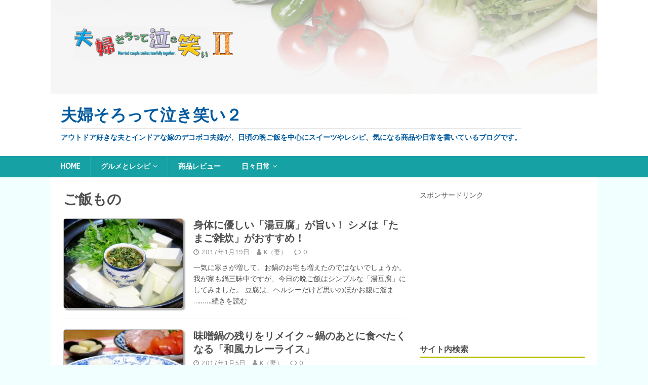

--- FILE ---
content_type: text/html; charset=UTF-8
request_url: https://sweetwing.net/tag/%E3%81%94%E9%A3%AF%E3%82%82%E3%81%AE/
body_size: 14937
content:
<!DOCTYPE html>
<html class="no-js" lang="ja">
<head>
<meta charset="UTF-8">
<meta name="viewport" content="width=device-width, initial-scale=1.0">
<link rel="profile" href="http://gmpg.org/xfn/11" />
<title>ご飯もの | 夫婦そろって泣き笑い２</title>

<!-- All in One SEO Pack 3.3.5 によって Michael Torbert の Semper Fi Web Design[201,232] -->
<link rel="next" href="https://sweetwing.net/tag/%E3%81%94%E9%A3%AF%E3%82%82%E3%81%AE/page/2/" />

<script type="application/ld+json" class="aioseop-schema">{"@context":"https://schema.org","@graph":[{"@type":"Organization","@id":"https://sweetwing.net/#organization","url":"https://sweetwing.net/","name":"\u592b\u5a66\u305d\u308d\u3063\u3066\u6ce3\u304d\u7b11\u3044\uff12","sameAs":[]},{"@type":"WebSite","@id":"https://sweetwing.net/#website","url":"https://sweetwing.net/","name":"\u592b\u5a66\u305d\u308d\u3063\u3066\u6ce3\u304d\u7b11\u3044\uff12","publisher":{"@id":"https://sweetwing.net/#organization"},"potentialAction":{"@type":"SearchAction","target":"https://sweetwing.net/?s={search_term_string}","query-input":"required name=search_term_string"}},{"@type":"CollectionPage","@id":"https://sweetwing.net/tag/%e3%81%94%e9%a3%af%e3%82%82%e3%81%ae/#collectionpage","url":"https://sweetwing.net/tag/%e3%81%94%e9%a3%af%e3%82%82%e3%81%ae/","inLanguage":"ja","name":"\u3054\u98ef\u3082\u306e","isPartOf":{"@id":"https://sweetwing.net/#website"}}]}</script>
<link rel="canonical" href="https://sweetwing.net/tag/%e3%81%94%e9%a3%af%e3%82%82%e3%81%ae/" />
<!-- All in One SEO Pack -->
<link rel='dns-prefetch' href='//s0.wp.com' />
<link rel='dns-prefetch' href='//fonts.googleapis.com' />
<link rel='dns-prefetch' href='//s.w.org' />
<link rel="alternate" type="application/rss+xml" title="夫婦そろって泣き笑い２ &raquo; フィード" href="https://sweetwing.net/feed/" />
<link rel="alternate" type="application/rss+xml" title="夫婦そろって泣き笑い２ &raquo; コメントフィード" href="https://sweetwing.net/comments/feed/" />
<link rel="alternate" type="application/rss+xml" title="夫婦そろって泣き笑い２ &raquo; ご飯もの タグのフィード" href="https://sweetwing.net/tag/%e3%81%94%e9%a3%af%e3%82%82%e3%81%ae/feed/" />
<!-- This site uses the Google Analytics by ExactMetrics plugin v6.0.2 - Using Analytics tracking - https://www.exactmetrics.com/ -->
<script type="text/javascript" data-cfasync="false">
	var em_version         = '6.0.2';
	var em_track_user      = true;
	var em_no_track_reason = '';
	
	var disableStr = 'ga-disable-UA-62997807-4';

	/* Function to detect opted out users */
	function __gaTrackerIsOptedOut() {
		return document.cookie.indexOf(disableStr + '=true') > -1;
	}

	/* Disable tracking if the opt-out cookie exists. */
	if ( __gaTrackerIsOptedOut() ) {
		window[disableStr] = true;
	}

	/* Opt-out function */
	function __gaTrackerOptout() {
	  document.cookie = disableStr + '=true; expires=Thu, 31 Dec 2099 23:59:59 UTC; path=/';
	  window[disableStr] = true;
	}

	if ( 'undefined' === typeof gaOptout ) {
		function gaOptout() {
			__gaTrackerOptout();
		}
	}
	
	if ( em_track_user ) {
		(function(i,s,o,g,r,a,m){i['GoogleAnalyticsObject']=r;i[r]=i[r]||function(){
			(i[r].q=i[r].q||[]).push(arguments)},i[r].l=1*new Date();a=s.createElement(o),
			m=s.getElementsByTagName(o)[0];a.async=1;a.src=g;m.parentNode.insertBefore(a,m)
		})(window,document,'script','//www.google-analytics.com/analytics.js','__gaTracker');

window.ga = __gaTracker;		__gaTracker('create', 'UA-62997807-4', 'auto');
		__gaTracker('set', 'forceSSL', true);
		__gaTracker('send','pageview');
		__gaTracker( function() { window.ga = __gaTracker; } );
	} else {
		console.log( "" );
		(function() {
			/* https://developers.google.com/analytics/devguides/collection/analyticsjs/ */
			var noopfn = function() {
				return null;
			};
			var noopnullfn = function() {
				return null;
			};
			var Tracker = function() {
				return null;
			};
			var p = Tracker.prototype;
			p.get = noopfn;
			p.set = noopfn;
			p.send = noopfn;
			var __gaTracker = function() {
				var len = arguments.length;
				if ( len === 0 ) {
					return;
				}
				var f = arguments[len-1];
				if ( typeof f !== 'object' || f === null || typeof f.hitCallback !== 'function' ) {
					console.log( 'Not running function __gaTracker(' + arguments[0] + " ....) because you are not being tracked. " + em_no_track_reason );
					return;
				}
				try {
					f.hitCallback();
				} catch (ex) {

				}
			};
			__gaTracker.create = function() {
				return new Tracker();
			};
			__gaTracker.getByName = noopnullfn;
			__gaTracker.getAll = function() {
				return [];
			};
			__gaTracker.remove = noopfn;
			window['__gaTracker'] = __gaTracker;
			window.ga = __gaTracker;		})();
		}
</script>
<!-- / Google Analytics by ExactMetrics -->
		<script type="text/javascript">
			window._wpemojiSettings = {"baseUrl":"https:\/\/s.w.org\/images\/core\/emoji\/11\/72x72\/","ext":".png","svgUrl":"https:\/\/s.w.org\/images\/core\/emoji\/11\/svg\/","svgExt":".svg","source":{"concatemoji":"https:\/\/sweetwing.net\/wp-includes\/js\/wp-emoji-release.min.js?ver=4.9.26"}};
			!function(e,a,t){var n,r,o,i=a.createElement("canvas"),p=i.getContext&&i.getContext("2d");function s(e,t){var a=String.fromCharCode;p.clearRect(0,0,i.width,i.height),p.fillText(a.apply(this,e),0,0);e=i.toDataURL();return p.clearRect(0,0,i.width,i.height),p.fillText(a.apply(this,t),0,0),e===i.toDataURL()}function c(e){var t=a.createElement("script");t.src=e,t.defer=t.type="text/javascript",a.getElementsByTagName("head")[0].appendChild(t)}for(o=Array("flag","emoji"),t.supports={everything:!0,everythingExceptFlag:!0},r=0;r<o.length;r++)t.supports[o[r]]=function(e){if(!p||!p.fillText)return!1;switch(p.textBaseline="top",p.font="600 32px Arial",e){case"flag":return s([55356,56826,55356,56819],[55356,56826,8203,55356,56819])?!1:!s([55356,57332,56128,56423,56128,56418,56128,56421,56128,56430,56128,56423,56128,56447],[55356,57332,8203,56128,56423,8203,56128,56418,8203,56128,56421,8203,56128,56430,8203,56128,56423,8203,56128,56447]);case"emoji":return!s([55358,56760,9792,65039],[55358,56760,8203,9792,65039])}return!1}(o[r]),t.supports.everything=t.supports.everything&&t.supports[o[r]],"flag"!==o[r]&&(t.supports.everythingExceptFlag=t.supports.everythingExceptFlag&&t.supports[o[r]]);t.supports.everythingExceptFlag=t.supports.everythingExceptFlag&&!t.supports.flag,t.DOMReady=!1,t.readyCallback=function(){t.DOMReady=!0},t.supports.everything||(n=function(){t.readyCallback()},a.addEventListener?(a.addEventListener("DOMContentLoaded",n,!1),e.addEventListener("load",n,!1)):(e.attachEvent("onload",n),a.attachEvent("onreadystatechange",function(){"complete"===a.readyState&&t.readyCallback()})),(n=t.source||{}).concatemoji?c(n.concatemoji):n.wpemoji&&n.twemoji&&(c(n.twemoji),c(n.wpemoji)))}(window,document,window._wpemojiSettings);
		</script>
		<style type="text/css">
img.wp-smiley,
img.emoji {
	display: inline !important;
	border: none !important;
	box-shadow: none !important;
	height: 1em !important;
	width: 1em !important;
	margin: 0 .07em !important;
	vertical-align: -0.1em !important;
	background: none !important;
	padding: 0 !important;
}
</style>
<link rel='stylesheet' id='pz-linkcard-css'  href='//sweetwing.net/wp-content/uploads/pz-linkcard/style.css?ver=4.9.26' type='text/css' media='all' />
<link rel='stylesheet' id='toc-screen-css'  href='https://sweetwing.net/wp-content/plugins/table-of-contents-plus/screen.min.css?ver=1509' type='text/css' media='all' />
<link rel='stylesheet' id='mh-magazine-lite-css'  href='https://sweetwing.net/wp-content/themes/mh-magazine-lite/style.css?ver=2.6.2' type='text/css' media='all' />
<link rel='stylesheet' id='mh-foodmagazine-css'  href='https://sweetwing.net/wp-content/themes/mh-foodmagazine/style.css?ver=1.1.2' type='text/css' media='all' />
<link rel='stylesheet' id='mh-font-awesome-css'  href='https://sweetwing.net/wp-content/themes/mh-magazine-lite/includes/font-awesome.min.css' type='text/css' media='all' />
<link rel='stylesheet' id='mh-foodmagazine-fonts-css'  href='https://fonts.googleapis.com/css?family=ABeeZee:400,400italic%7cSarala:400,700' type='text/css' media='all' />
<link rel='stylesheet' id='jetpack_css-css'  href='https://sweetwing.net/wp-content/plugins/jetpack/css/jetpack.css?ver=6.7.4' type='text/css' media='all' />
<script type='text/javascript'>
/* <![CDATA[ */
var exactmetrics_frontend = {"js_events_tracking":"true","download_extensions":"zip,mp3,mpeg,pdf,docx,pptx,xlsx,rar","inbound_paths":"[{\"path\":\"\\\/go\\\/\",\"label\":\"affiliate\"},{\"path\":\"\\\/recommend\\\/\",\"label\":\"affiliate\"}]","home_url":"https:\/\/sweetwing.net","hash_tracking":"false"};
/* ]]> */
</script>
<script type='text/javascript' src='https://sweetwing.net/wp-content/plugins/google-analytics-dashboard-for-wp/assets/js/frontend.min.js?ver=6.0.2'></script>
<script type='text/javascript' src='https://sweetwing.net/wp-includes/js/jquery/jquery.js?ver=1.12.4'></script>
<script type='text/javascript' src='https://sweetwing.net/wp-includes/js/jquery/jquery-migrate.min.js?ver=1.4.1'></script>
<script type='text/javascript' src='https://sweetwing.net/wp-content/themes/mh-magazine-lite/js/scripts.js?ver=2.6.2'></script>
<link rel='https://api.w.org/' href='https://sweetwing.net/wp-json/' />
<link rel="EditURI" type="application/rsd+xml" title="RSD" href="https://sweetwing.net/xmlrpc.php?rsd" />
<link rel="wlwmanifest" type="application/wlwmanifest+xml" href="https://sweetwing.net/wp-includes/wlwmanifest.xml" /> 
<meta name="generator" content="WordPress 4.9.26" />
<style type="text/css">div#toc_container {background: #FFFFCC;border: 1px solid #aaaaaa;}</style><script type="text/javascript">
	window._wp_rp_static_base_url = 'https://wprp.zemanta.com/static/';
	window._wp_rp_wp_ajax_url = "https://sweetwing.net/wp-admin/admin-ajax.php";
	window._wp_rp_plugin_version = '3.6.4';
	window._wp_rp_post_id = '75';
	window._wp_rp_num_rel_posts = '6';
	window._wp_rp_thumbnails = true;
	window._wp_rp_post_title = '%E8%BA%AB%E4%BD%93%E3%81%AB%E5%84%AA%E3%81%97%E3%81%84%E3%80%8C%E6%B9%AF%E8%B1%86%E8%85%90%E3%80%8D%E3%81%8C%E6%97%A8%E3%81%84%EF%BC%81+%E3%82%B7%E3%83%A1%E3%81%AF%E3%80%8C%E3%81%9F%E3%81%BE%E3%81%94%E9%9B%91%E7%82%8A%E3%80%8D%E3%81%8C%E3%81%8A%E3%81%99%E3%81%99%E3%82%81%EF%BC%81';
	window._wp_rp_post_tags = ['%E3%81%94%E9%A3%AF%E3%82%82%E3%81%AE', '%E5%9C%9F%E9%8D%8B', '%E3%83%AA%E3%83%A1%E3%82%A4%E3%82%AF', '%E9%8D%8B%E7%89%A9', '%E3%82%A2%E3%83%AC%E3%83%B3%E3%82%B8', '%E6%99%A9%E3%81%94%E9%A3%AF', '%E3%83%AC%E3%82%B7%E3%83%94', '%E3%83%98%E3%83%AB%E3%82%B7%E3%83%BC', '%E8%B1%86%E8%85%90', '%E6%99%A9%E3%81%94%E9%A3%AF', '%E3%82%B0%E3%83%AB%E3%83%A1%E3%81%A8%E3%83%AC%E3%82%B7%E3%83%94', 'height', 'a', 'aa', 'lili', '3'];
	window._wp_rp_promoted_content = true;
</script>
<link rel="stylesheet" href="https://sweetwing.net/wp-content/plugins/wordpress-23-related-posts-plugin/static/themes/vertical-m.css?version=3.6.4" />

<link rel='dns-prefetch' href='//v0.wordpress.com'/>
<style type='text/css'>img#wpstats{display:none}</style><!--[if lt IE 9]>
<script src="https://sweetwing.net/wp-content/themes/mh-magazine-lite/js/css3-mediaqueries.js"></script>
<![endif]-->

<!-- BEGIN: WP Social Bookmarking Light HEAD -->


<script>
    (function (d, s, id) {
        var js, fjs = d.getElementsByTagName(s)[0];
        if (d.getElementById(id)) return;
        js = d.createElement(s);
        js.id = id;
        js.src = "//connect.facebook.net/ja_JP/sdk.js#xfbml=1&version=v2.7";
        fjs.parentNode.insertBefore(js, fjs);
    }(document, 'script', 'facebook-jssdk'));
</script>

<style type="text/css">
    .wp_social_bookmarking_light{
    border: 0 !important;
    padding: 10px 0 20px 0 !important;
    margin: 0 !important;
}
.wp_social_bookmarking_light div{
    float: left !important;
    border: 0 !important;
    padding: 0 !important;
    margin: 0 5px 0px 0 !important;
    min-height: 30px !important;
    line-height: 18px !important;
    text-indent: 0 !important;
}
.wp_social_bookmarking_light img{
    border: 0 !important;
    padding: 0;
    margin: 0;
    vertical-align: top !important;
}
.wp_social_bookmarking_light_clear{
    clear: both !important;
}
#fb-root{
    display: none;
}
.wsbl_twitter{
    width: 100px;
}
.wsbl_facebook_like iframe{
    max-width: none !important;
}
.wsbl_pinterest a{
    border: 0px !important;
}
</style>
<!-- END: WP Social Bookmarking Light HEAD -->
<style type="text/css">.broken_link, a.broken_link {
	text-decoration: line-through;
}</style><link rel="icon" href="https://sweetwing.net/wp-content/uploads/2017/02/favicon.jpg" sizes="32x32" />
<link rel="icon" href="https://sweetwing.net/wp-content/uploads/2017/02/favicon.jpg" sizes="192x192" />
<link rel="apple-touch-icon-precomposed" href="https://sweetwing.net/wp-content/uploads/2017/02/favicon.jpg" />
<meta name="msapplication-TileImage" content="https://sweetwing.net/wp-content/uploads/2017/02/favicon.jpg" />
</head>
<body id="mh-mobile" class="archive tag tag-241 mh-right-sb" itemscope="itemscope" itemtype="http://schema.org/WebPage">
<div class="mh-header-mobile-nav clearfix"></div>
<header class="mh-header" itemscope="itemscope" itemtype="http://schema.org/WPHeader">
	<div class="mh-container mh-container-inner mh-row clearfix">
		<div class="mh-custom-header clearfix">
<a class="mh-header-image-link" href="https://sweetwing.net/" title="夫婦そろって泣き笑い２" rel="home">
<img class="mh-header-image" src="https://sweetwing.net/wp-content/uploads/2017/03/blogtitle_logo-2.jpg" height="220" width="1280" alt="夫婦そろって泣き笑い２" />
</a>
<div class="mh-site-identity">
<div class="mh-site-logo" role="banner" itemscope="itemscope" itemtype="http://schema.org/Brand">
<style type="text/css" id="mh-header-css">.mh-header-title, .mh-header-tagline { color: #015a9e; }</style>
<div class="mh-header-text">
<a class="mh-header-text-link" href="https://sweetwing.net/" title="夫婦そろって泣き笑い２" rel="home">
<h2 class="mh-header-title">夫婦そろって泣き笑い２</h2>
<h3 class="mh-header-tagline">アウトドア好きな夫とインドアな嫁のデコボコ夫婦が、日頃の晩ご飯を中心にスイーツやレシピ、気になる商品や日常を書いているブログです。</h3>
</a>
</div>
</div>
</div>
</div>
	</div>
	<div class="mh-main-nav-wrap">
		<nav class="mh-navigation mh-main-nav mh-container mh-container-inner clearfix" itemscope="itemscope" itemtype="http://schema.org/SiteNavigationElement">
			<div class="menu-home-container"><ul id="menu-home" class="menu"><li id="menu-item-2648" class="menu-item menu-item-type-custom menu-item-object-custom menu-item-home menu-item-2648"><a href="https://sweetwing.net">HOME</a></li>
<li id="menu-item-2640" class="menu-item menu-item-type-taxonomy menu-item-object-category menu-item-has-children menu-item-2640"><a href="https://sweetwing.net/category/%e3%82%b0%e3%83%ab%e3%83%a1%e3%81%a8%e3%83%ac%e3%82%b7%e3%83%94/">グルメとレシピ</a>
<ul class="sub-menu">
	<li id="menu-item-2643" class="menu-item menu-item-type-taxonomy menu-item-object-category menu-item-2643"><a href="https://sweetwing.net/category/%e3%82%b0%e3%83%ab%e3%83%a1%e3%81%a8%e3%83%ac%e3%82%b7%e3%83%94/%e4%bb%8a%e6%97%a5%e3%81%ae%e6%99%a9%e3%81%94%e9%a3%af-%e3%82%b0%e3%83%ab%e3%83%a1%e3%81%a8%e3%83%ac%e3%82%b7%e3%83%94/">晩ご飯</a></li>
	<li id="menu-item-2646" class="menu-item menu-item-type-taxonomy menu-item-object-category menu-item-2646"><a href="https://sweetwing.net/category/%e3%82%b0%e3%83%ab%e3%83%a1%e3%81%a8%e3%83%ac%e3%82%b7%e3%83%94/%e6%9c%9d%e9%a3%9f%e3%83%bb%e6%98%bc%e9%a3%9f%e3%83%bb%e5%bc%81%e5%bd%93/">朝食・昼食・弁当</a></li>
	<li id="menu-item-2645" class="menu-item menu-item-type-taxonomy menu-item-object-category menu-item-2645"><a href="https://sweetwing.net/category/%e3%82%b0%e3%83%ab%e3%83%a1%e3%81%a8%e3%83%ac%e3%82%b7%e3%83%94/%e3%81%8a%e3%81%a4%e3%81%be%e3%81%bf/">おつまみ</a></li>
	<li id="menu-item-2644" class="menu-item menu-item-type-taxonomy menu-item-object-category menu-item-2644"><a href="https://sweetwing.net/category/%e3%82%b0%e3%83%ab%e3%83%a1%e3%81%a8%e3%83%ac%e3%82%b7%e3%83%94/%e3%82%b9%e3%82%a4%e3%83%bc%e3%83%84-%e3%82%b0%e3%83%ab%e3%83%a1%e3%81%a8%e3%83%ac%e3%82%b7%e3%83%94/">スイーツ</a></li>
</ul>
</li>
<li id="menu-item-2641" class="menu-item menu-item-type-taxonomy menu-item-object-category menu-item-2641"><a href="https://sweetwing.net/category/%e5%95%86%e5%93%81%e3%83%ac%e3%83%93%e3%83%a5%e3%83%bc/">商品レビュー</a></li>
<li id="menu-item-2642" class="menu-item menu-item-type-taxonomy menu-item-object-category menu-item-has-children menu-item-2642"><a href="https://sweetwing.net/category/%e6%97%a5%e3%80%85%e6%97%a5%e5%b8%b8/">日々日常</a>
<ul class="sub-menu">
	<li id="menu-item-2647" class="menu-item menu-item-type-taxonomy menu-item-object-category menu-item-2647"><a href="https://sweetwing.net/category/%e6%97%a5%e3%80%85%e6%97%a5%e5%b8%b8/%e3%82%a2%e3%82%a6%e3%83%88%e3%83%89%e3%82%a2/">アウトドア</a></li>
</ul>
</li>
</ul></div>		</nav>
	</div>
</header><div class="mh-container mh-container-outer">
<div class="mh-wrapper clearfix">
	<div id="main-content" class="mh-loop mh-content" role="main">			<header class="page-header"><h1 class="page-title">ご飯もの</h1>			</header><article class="mh-loop-item clearfix post-75 post type-post status-publish format-standard has-post-thumbnail hentry category-4 category-229 tag-241 tag-41 tag-45 tag-30 tag-57 tag-24 tag-232 tag-59 tag-252">
	<figure class="mh-loop-thumb">
		<a href="https://sweetwing.net/boiled-tofu-zosui/"><img width="326" height="245" src="https://sweetwing.net/wp-content/uploads/2017/01/k170119-4-326x245.jpg" class="attachment-mh-magazine-lite-medium size-mh-magazine-lite-medium wp-post-image" alt="湯豆腐" srcset="https://sweetwing.net/wp-content/uploads/2017/01/k170119-4-326x245.jpg 326w, https://sweetwing.net/wp-content/uploads/2017/01/k170119-4-300x225.jpg 300w, https://sweetwing.net/wp-content/uploads/2017/01/k170119-4-80x60.jpg 80w, https://sweetwing.net/wp-content/uploads/2017/01/k170119-4.jpg 640w" sizes="(max-width: 326px) 100vw, 326px" />		</a>
	</figure>
	<div class="mh-loop-content clearfix">
		<header class="mh-loop-header">
			<h3 class="entry-title mh-loop-title">
				<a href="https://sweetwing.net/boiled-tofu-zosui/" rel="bookmark">
					身体に優しい「湯豆腐」が旨い！ シメは「たまご雑炊」がおすすめ！				</a>
			</h3>
			<div class="mh-meta mh-loop-meta">
				<span class="mh-meta-date updated"><i class="fa fa-clock-o"></i>2017年1月19日</span>
<span class="mh-meta-author author vcard"><i class="fa fa-user"></i><a class="fn" href="https://sweetwing.net/author/kazu/">K（妻）</a></span>
<span class="mh-meta-comments"><i class="fa fa-comment-o"></i><a class="mh-comment-count-link" href="https://sweetwing.net/boiled-tofu-zosui/#mh-comments">0</a></span>
			</div>
		</header>
		<div class="mh-loop-excerpt">
			<div class="mh-excerpt"><p>一気に寒さが増して、お鍋のお宅も増えたのではないでしょうか。 我が家も鍋三昧中ですが、今日の晩ご飯はシンプルな「湯豆腐」にしてみました。 豆腐は、ヘルシーだけど思いのほかお腹に溜ま <a class="mh-excerpt-more" href="https://sweetwing.net/boiled-tofu-zosui/" title="身体に優しい「湯豆腐」が旨い！ シメは「たまご雑炊」がおすすめ！">&#8230;&#8230;&#8230;.続きを読む</a></p>
</div>		</div>
	</div>
</article><article class="mh-loop-item clearfix post-71 post type-post status-publish format-standard has-post-thumbnail hentry category-4 category-229 tag-241 tag-240 tag-97 tag-30 tag-57 tag-232 tag-252">
	<figure class="mh-loop-thumb">
		<a href="https://sweetwing.net/miso-hotpot-remake-curry/"><img width="326" height="245" src="https://sweetwing.net/wp-content/uploads/2017/01/k170105-2-326x245.jpg" class="attachment-mh-magazine-lite-medium size-mh-magazine-lite-medium wp-post-image" alt="リメイク　カレー" srcset="https://sweetwing.net/wp-content/uploads/2017/01/k170105-2-326x245.jpg 326w, https://sweetwing.net/wp-content/uploads/2017/01/k170105-2-300x225.jpg 300w, https://sweetwing.net/wp-content/uploads/2017/01/k170105-2-80x60.jpg 80w, https://sweetwing.net/wp-content/uploads/2017/01/k170105-2.jpg 640w" sizes="(max-width: 326px) 100vw, 326px" />		</a>
	</figure>
	<div class="mh-loop-content clearfix">
		<header class="mh-loop-header">
			<h3 class="entry-title mh-loop-title">
				<a href="https://sweetwing.net/miso-hotpot-remake-curry/" rel="bookmark">
					味噌鍋の残りをリメイク～鍋のあとに食べたくなる「和風カレーライス」				</a>
			</h3>
			<div class="mh-meta mh-loop-meta">
				<span class="mh-meta-date updated"><i class="fa fa-clock-o"></i>2017年1月5日</span>
<span class="mh-meta-author author vcard"><i class="fa fa-user"></i><a class="fn" href="https://sweetwing.net/author/kazu/">K（妻）</a></span>
<span class="mh-meta-comments"><i class="fa fa-comment-o"></i><a class="mh-comment-count-link" href="https://sweetwing.net/miso-hotpot-remake-curry/#mh-comments">0</a></span>
			</div>
		</header>
		<div class="mh-loop-excerpt">
			<div class="mh-excerpt"><p>「おせちもいいけど、カレーもね♪」ということで、今日の晩ご飯は、「和風カレーライス」。<br />
今回も「水炊き」⇒「味噌鍋」⇒「カレーライス」と鍋リメイクです。鍋物からリメイクしたカレーライスは旨みの出た出汁から作るので、普段作るカレーライスよりも更に美味しく出来ます。超オススメ。</p>
</div>		</div>
	</div>
</article><article class="mh-loop-item clearfix post-69 post type-post status-publish format-standard has-post-thumbnail hentry category-4 category-229 tag-241 tag-57 tag-24 tag-232 tag-236 tag-228">
	<figure class="mh-loop-thumb">
		<a href="https://sweetwing.net/osechi-zoni-sekihan/"><img width="326" height="245" src="https://sweetwing.net/wp-content/uploads/2017/01/k170101-25-326x245.jpg" class="attachment-mh-magazine-lite-medium size-mh-magazine-lite-medium wp-post-image" alt="2017元旦　おせち" srcset="https://sweetwing.net/wp-content/uploads/2017/01/k170101-25-326x245.jpg 326w, https://sweetwing.net/wp-content/uploads/2017/01/k170101-25-300x225.jpg 300w, https://sweetwing.net/wp-content/uploads/2017/01/k170101-25-80x60.jpg 80w, https://sweetwing.net/wp-content/uploads/2017/01/k170101-25.jpg 640w" sizes="(max-width: 326px) 100vw, 326px" />		</a>
	</figure>
	<div class="mh-loop-content clearfix">
		<header class="mh-loop-header">
			<h3 class="entry-title mh-loop-title">
				<a href="https://sweetwing.net/osechi-zoni-sekihan/" rel="bookmark">
					土鍋で炊く「小豆たっぷりお赤飯」と、「鯛だし雑煮」と、「簡単おせち」				</a>
			</h3>
			<div class="mh-meta mh-loop-meta">
				<span class="mh-meta-date updated"><i class="fa fa-clock-o"></i>2017年1月1日</span>
<span class="mh-meta-author author vcard"><i class="fa fa-user"></i><a class="fn" href="https://sweetwing.net/author/kazu/">K（妻）</a></span>
<span class="mh-meta-comments"><i class="fa fa-comment-o"></i><a class="mh-comment-count-link" href="https://sweetwing.net/osechi-zoni-sekihan/#mh-comments">0</a></span>
			</div>
		</header>
		<div class="mh-loop-excerpt">
			<div class="mh-excerpt"><p>今年の正月はおせちを重箱に詰めず、平皿に並べました。重箱が無いとちょっと寂しい気もしますが、土鍋でドンと炊いた小豆たっぷり赤飯や、鯛のアラから出汁を取った、「鯛だし雑煮」がとても美味しいので大満足したご飯になりました。</p>
</div>		</div>
	</div>
</article><article class="mh-loop-item clearfix post-136 post type-post status-publish format-standard has-post-thumbnail hentry category-4 category-229 tag-241 tag-57 tag-232 tag-242">
	<figure class="mh-loop-thumb">
		<a href="https://sweetwing.net/miso-pork-tororo/"><img width="326" height="245" src="https://sweetwing.net/wp-content/uploads/2016/12/k161222-5-326x245.jpg" class="attachment-mh-magazine-lite-medium size-mh-magazine-lite-medium wp-post-image" alt="味噌豚" srcset="https://sweetwing.net/wp-content/uploads/2016/12/k161222-5-326x245.jpg 326w, https://sweetwing.net/wp-content/uploads/2016/12/k161222-5-300x225.jpg 300w, https://sweetwing.net/wp-content/uploads/2016/12/k161222-5-80x60.jpg 80w, https://sweetwing.net/wp-content/uploads/2016/12/k161222-5.jpg 640w" sizes="(max-width: 326px) 100vw, 326px" />		</a>
	</figure>
	<div class="mh-loop-content clearfix">
		<header class="mh-loop-header">
			<h3 class="entry-title mh-loop-title">
				<a href="https://sweetwing.net/miso-pork-tororo/" rel="bookmark">
					食べ応え抜群！「厚切り豚肩ロースの味噌漬け」と、「とろろご飯」				</a>
			</h3>
			<div class="mh-meta mh-loop-meta">
				<span class="mh-meta-date updated"><i class="fa fa-clock-o"></i>2016年12月22日</span>
<span class="mh-meta-author author vcard"><i class="fa fa-user"></i><a class="fn" href="https://sweetwing.net/author/kazu/">K（妻）</a></span>
<span class="mh-meta-comments"><i class="fa fa-comment-o"></i><a class="mh-comment-count-link" href="https://sweetwing.net/miso-pork-tororo/#mh-comments">0</a></span>
			</div>
		</header>
		<div class="mh-loop-excerpt">
			<div class="mh-excerpt"><p>今日の晩ご飯は、クリスマスやお正月などのパーティー料理にも合う、厚切り豚肉の味噌漬け。簡単なので、アウトドア料理としてもgoodです。でも今日の晩ご飯のメインは、実はとろろ。雑穀米を混ぜ込んで炊いたご飯にたっぷり掛けるとめちゃ旨！</p>
</div>		</div>
	</div>
</article><article class="mh-loop-item clearfix post-134 post type-post status-publish format-standard has-post-thumbnail hentry category-4 category-229 tag-226 tag-241 tag-41 tag-240 tag-97 tag-30 tag-57 tag-24 tag-232 tag-252">
	<figure class="mh-loop-thumb">
		<a href="https://sweetwing.net/remake-curry/"><img width="326" height="245" src="https://sweetwing.net/wp-content/uploads/2016/12/k161215-12-326x245.jpg" class="attachment-mh-magazine-lite-medium size-mh-magazine-lite-medium wp-post-image" alt="リメイク　カレー" srcset="https://sweetwing.net/wp-content/uploads/2016/12/k161215-12-326x245.jpg 326w, https://sweetwing.net/wp-content/uploads/2016/12/k161215-12-300x225.jpg 300w, https://sweetwing.net/wp-content/uploads/2016/12/k161215-12-80x60.jpg 80w, https://sweetwing.net/wp-content/uploads/2016/12/k161215-12.jpg 640w" sizes="(max-width: 326px) 100vw, 326px" />		</a>
	</figure>
	<div class="mh-loop-content clearfix">
		<header class="mh-loop-header">
			<h3 class="entry-title mh-loop-title">
				<a href="https://sweetwing.net/remake-curry/" rel="bookmark">
					「たっぷり胡麻の味噌鍋」の残りをリメイク！「ゴロゴロ野菜の濃厚カレーライス」				</a>
			</h3>
			<div class="mh-meta mh-loop-meta">
				<span class="mh-meta-date updated"><i class="fa fa-clock-o"></i>2016年12月15日</span>
<span class="mh-meta-author author vcard"><i class="fa fa-user"></i><a class="fn" href="https://sweetwing.net/author/kazu/">K（妻）</a></span>
<span class="mh-meta-comments"><i class="fa fa-comment-o"></i><a class="mh-comment-count-link" href="https://sweetwing.net/remake-curry/#mh-comments">0</a></span>
			</div>
		</header>
		<div class="mh-loop-excerpt">
			<div class="mh-excerpt"><p>我が家では旨みの出た鍋の残りをリメイクしながら暫く鍋が続きます。今回は「水炊き」2連発からの「味噌鍋」、そして最終形態は「カレーライス」になりました。<br />
ひと晩寝かすとカレーは美味しいとよく言われますが、味噌鍋からのカレーは寝かさなくても滅茶苦茶美味しいので超オススメ。</p>
</div>		</div>
	</div>
</article><article class="mh-loop-item clearfix post-132 post type-post status-publish format-standard has-post-thumbnail hentry category-4 category-229 tag-241 tag-97 tag-57 tag-24 tag-243 tag-232 tag-77 tag-59 tag-228">
	<figure class="mh-loop-thumb">
		<a href="https://sweetwing.net/donabe-takikomi-gohan/"><img width="326" height="245" src="https://sweetwing.net/wp-content/uploads/2016/12/k161208-11-326x245.jpg" class="attachment-mh-magazine-lite-medium size-mh-magazine-lite-medium wp-post-image" alt="炊き込みご飯" srcset="https://sweetwing.net/wp-content/uploads/2016/12/k161208-11-326x245.jpg 326w, https://sweetwing.net/wp-content/uploads/2016/12/k161208-11-300x225.jpg 300w, https://sweetwing.net/wp-content/uploads/2016/12/k161208-11-80x60.jpg 80w, https://sweetwing.net/wp-content/uploads/2016/12/k161208-11.jpg 640w" sizes="(max-width: 326px) 100vw, 326px" />		</a>
	</figure>
	<div class="mh-loop-content clearfix">
		<header class="mh-loop-header">
			<h3 class="entry-title mh-loop-title">
				<a href="https://sweetwing.net/donabe-takikomi-gohan/" rel="bookmark">
					土鍋で作る、出汁香る「鶏と牛蒡の炊き込みご飯」と「豆腐の和風サラダ」				</a>
			</h3>
			<div class="mh-meta mh-loop-meta">
				<span class="mh-meta-date updated"><i class="fa fa-clock-o"></i>2016年12月8日</span>
<span class="mh-meta-author author vcard"><i class="fa fa-user"></i><a class="fn" href="https://sweetwing.net/author/kazu/">K（妻）</a></span>
<span class="mh-meta-comments"><i class="fa fa-comment-o"></i><a class="mh-comment-count-link" href="https://sweetwing.net/donabe-takikomi-gohan/#mh-comments">0</a></span>
			</div>
		</header>
		<div class="mh-loop-excerpt">
			<div class="mh-excerpt"><p>寒い冬は土鍋で作るホッカホカの炊き込みご飯で温まりましょ。<br />
鰹と昆布の出汁で作るので香りも豊かな炊き込むご飯です。おかずには、「豆腐の和風サラダ」、「白身フライ」、「ほうれん草のおひたし」でシンプルに。</p>
</div>		</div>
	</div>
</article><article class="mh-loop-item clearfix post-185 post type-post status-publish format-standard has-post-thumbnail hentry category-4 category-249 tag-226 tag-241 tag-245 tag-155">
	<figure class="mh-loop-thumb">
		<a href="https://sweetwing.net/egg-rice/"><img width="326" height="245" src="https://sweetwing.net/wp-content/uploads/2016/09/k160915-7-326x245.jpg" class="attachment-mh-magazine-lite-medium size-mh-magazine-lite-medium wp-post-image" alt="卵掛けご飯" srcset="https://sweetwing.net/wp-content/uploads/2016/09/k160915-7-326x245.jpg 326w, https://sweetwing.net/wp-content/uploads/2016/09/k160915-7-300x225.jpg 300w, https://sweetwing.net/wp-content/uploads/2016/09/k160915-7-80x60.jpg 80w, https://sweetwing.net/wp-content/uploads/2016/09/k160915-7.jpg 640w" sizes="(max-width: 326px) 100vw, 326px" />		</a>
	</figure>
	<div class="mh-loop-content clearfix">
		<header class="mh-loop-header">
			<h3 class="entry-title mh-loop-title">
				<a href="https://sweetwing.net/egg-rice/" rel="bookmark">
					鳥取県大山町・小川養鶏場の卵で、みんな大好き「卵かけご飯」				</a>
			</h3>
			<div class="mh-meta mh-loop-meta">
				<span class="mh-meta-date updated"><i class="fa fa-clock-o"></i>2016年9月15日</span>
<span class="mh-meta-author author vcard"><i class="fa fa-user"></i><a class="fn" href="https://sweetwing.net/author/kazu/">K（妻）</a></span>
<span class="mh-meta-comments"><i class="fa fa-comment-o"></i><a class="mh-comment-count-link" href="https://sweetwing.net/egg-rice/#mh-comments">0</a></span>
			</div>
		</header>
		<div class="mh-loop-excerpt">
			<div class="mh-excerpt"><p>月に1度は鳥取県・大山町の小川養鶏場さんから卵をお取り寄せしています。今月も美味しそうな卵を届けて頂いたので、早速、卵かけご飯で食べました。今月は、「さくらたまご」の他に、「若草たまご」と「もじみ卵」をおまけして送って頂きました。<br />
クセが無く、プリプリで美味しい卵です。</p>
</div>		</div>
	</div>
</article><article class="mh-loop-item clearfix post-3326 post type-post status-publish format-standard has-post-thumbnail hentry category-4 category-229 tag-241 tag-90 tag-104 tag-45 tag-77 tag-242 tag-228">
	<figure class="mh-loop-thumb">
		<a href="https://sweetwing.net/tomato-rice-chicken/"><img width="326" height="245" src="https://sweetwing.net/wp-content/uploads/2017/04/k160707-9.jpg" class="attachment-mh-magazine-lite-medium size-mh-magazine-lite-medium wp-post-image" alt="ダッチオーブン　トマトご飯" srcset="https://sweetwing.net/wp-content/uploads/2017/04/k160707-9.jpg 640w, https://sweetwing.net/wp-content/uploads/2017/04/k160707-9-300x225.jpg 300w, https://sweetwing.net/wp-content/uploads/2017/04/k160707-9-530x398.jpg 530w, https://sweetwing.net/wp-content/uploads/2017/04/k160707-9-565x424.jpg 565w" sizes="(max-width: 326px) 100vw, 326px" />		</a>
	</figure>
	<div class="mh-loop-content clearfix">
		<header class="mh-loop-header">
			<h3 class="entry-title mh-loop-title">
				<a href="https://sweetwing.net/tomato-rice-chicken/" rel="bookmark">
					ダッチオーブンで作る「丸ごとトマトご飯」と、「とろ～りチーズのチキンステーキ」				</a>
			</h3>
			<div class="mh-meta mh-loop-meta">
				<span class="mh-meta-date updated"><i class="fa fa-clock-o"></i>2016年7月7日</span>
<span class="mh-meta-author author vcard"><i class="fa fa-user"></i><a class="fn" href="https://sweetwing.net/author/kazu/">K（妻）</a></span>
<span class="mh-meta-comments"><i class="fa fa-comment-o"></i><a class="mh-comment-count-link" href="https://sweetwing.net/tomato-rice-chicken/#mh-comments">0</a></span>
			</div>
		</header>
		<div class="mh-loop-excerpt">
			<div class="mh-excerpt"><p>今日の晩ご飯は、久々にダッチオーブンを取り出して、とてもカラフルな「丸ごとトマトご飯」と、スキレットで「チキンステーキ」をY（夫）に作ってもらいました。 アウトドアにもおすすめのメ <a class="mh-excerpt-more" href="https://sweetwing.net/tomato-rice-chicken/" title="ダッチオーブンで作る「丸ごとトマトご飯」と、「とろ～りチーズのチキンステーキ」">&#8230;&#8230;&#8230;.続きを読む</a></p>
</div>		</div>
	</div>
</article><article class="mh-loop-item clearfix post-944 post type-post status-publish format-standard has-post-thumbnail hentry category-4 category-229 tag-241 tag-240 tag-45 tag-57 tag-232 tag-77 tag-59">
	<figure class="mh-loop-thumb">
		<a href="https://sweetwing.net/tofu-curry/"><img width="326" height="245" src="https://sweetwing.net/wp-content/uploads/2017/02/640_k160319-10-326x245.jpg" class="attachment-mh-magazine-lite-medium size-mh-magazine-lite-medium wp-post-image" alt="豆腐　カレーライス" srcset="https://sweetwing.net/wp-content/uploads/2017/02/640_k160319-10-326x245.jpg 326w, https://sweetwing.net/wp-content/uploads/2017/02/640_k160319-10-80x60.jpg 80w" sizes="(max-width: 326px) 100vw, 326px" />		</a>
	</figure>
	<div class="mh-loop-content clearfix">
		<header class="mh-loop-header">
			<h3 class="entry-title mh-loop-title">
				<a href="https://sweetwing.net/tofu-curry/" rel="bookmark">
					「鶏ひき肉と豆腐のカレーライス」は、出汁を使わないのにあっさり和風！				</a>
			</h3>
			<div class="mh-meta mh-loop-meta">
				<span class="mh-meta-date updated"><i class="fa fa-clock-o"></i>2016年3月19日</span>
<span class="mh-meta-author author vcard"><i class="fa fa-user"></i><a class="fn" href="https://sweetwing.net/author/kazu/">K（妻）</a></span>
<span class="mh-meta-comments"><i class="fa fa-comment-o"></i><a class="mh-comment-count-link" href="https://sweetwing.net/tofu-curry/#mh-comments">0</a></span>
			</div>
		</header>
		<div class="mh-loop-excerpt">
			<div class="mh-excerpt"><p>今日の晩御飯は、カレーライス。 我が家のみんなが大好きなカレーですが、たまには「ヘルシーでちょっと変わったカレーを作ってみよう！」と企んでみました。 出汁を一切使っていないのに、あ <a class="mh-excerpt-more" href="https://sweetwing.net/tofu-curry/" title="「鶏ひき肉と豆腐のカレーライス」は、出汁を使わないのにあっさり和風！">&#8230;&#8230;&#8230;.続きを読む</a></p>
</div>		</div>
	</div>
</article><article class="mh-loop-item clearfix post-2353 post type-post status-publish format-standard has-post-thumbnail hentry category-4 category-229 tag-241 tag-97 tag-57 tag-232 tag-77 tag-242 tag-228">
	<figure class="mh-loop-thumb">
		<a href="https://sweetwing.net/beef-bowl-egg/"><img width="326" height="245" src="https://sweetwing.net/wp-content/uploads/2016/03/640_k160312-12-326x245.jpg" class="attachment-mh-magazine-lite-medium size-mh-magazine-lite-medium wp-post-image" alt="温泉卵のせ牛丼" srcset="https://sweetwing.net/wp-content/uploads/2016/03/640_k160312-12-326x245.jpg 326w, https://sweetwing.net/wp-content/uploads/2016/03/640_k160312-12-80x60.jpg 80w" sizes="(max-width: 326px) 100vw, 326px" />		</a>
	</figure>
	<div class="mh-loop-content clearfix">
		<header class="mh-loop-header">
			<h3 class="entry-title mh-loop-title">
				<a href="https://sweetwing.net/beef-bowl-egg/" rel="bookmark">
					食べ応えバッチリ！「温泉卵のせ牛丼」と、「ポールウインナーと豆腐のサラダ」				</a>
			</h3>
			<div class="mh-meta mh-loop-meta">
				<span class="mh-meta-date updated"><i class="fa fa-clock-o"></i>2016年3月12日</span>
<span class="mh-meta-author author vcard"><i class="fa fa-user"></i><a class="fn" href="https://sweetwing.net/author/kazu/">K（妻）</a></span>
<span class="mh-meta-comments"><i class="fa fa-comment-o"></i><a class="mh-comment-count-link" href="https://sweetwing.net/beef-bowl-egg/#mh-comments">0</a></span>
			</div>
		</header>
		<div class="mh-loop-excerpt">
			<div class="mh-excerpt"><p>今日の晩御飯は、我が家でも人気の温泉卵をトッピングした「牛丼」。今回は牛バラの切り落としを使って作ります。 牛丼って意外と簡単。それに作り置きに便利なおかずですよね。なので今回はた <a class="mh-excerpt-more" href="https://sweetwing.net/beef-bowl-egg/" title="食べ応えバッチリ！「温泉卵のせ牛丼」と、「ポールウインナーと豆腐のサラダ」">&#8230;&#8230;&#8230;.続きを読む</a></p>
</div>		</div>
	</div>
</article><article class="mh-loop-item clearfix post-1936 post type-post status-publish format-standard has-post-thumbnail hentry category-4 category-229 tag-241 tag-90 tag-57 tag-24 tag-243 tag-232">
	<figure class="mh-loop-thumb">
		<a href="https://sweetwing.net/rape-bacon-roll/"><img width="326" height="245" src="https://sweetwing.net/wp-content/uploads/2016/03/640_k160305-15-326x245.jpg" class="attachment-mh-magazine-lite-medium size-mh-magazine-lite-medium wp-post-image" alt="ベーコン巻き　スキレット" srcset="https://sweetwing.net/wp-content/uploads/2016/03/640_k160305-15-326x245.jpg 326w, https://sweetwing.net/wp-content/uploads/2016/03/640_k160305-15-80x60.jpg 80w" sizes="(max-width: 326px) 100vw, 326px" />		</a>
	</figure>
	<div class="mh-loop-content clearfix">
		<header class="mh-loop-header">
			<h3 class="entry-title mh-loop-title">
				<a href="https://sweetwing.net/rape-bacon-roll/" rel="bookmark">
					春を満喫！スキレットで作る「菜の花とえのきのベーコン巻き」と、土鍋で炊く「豆ご飯」				</a>
			</h3>
			<div class="mh-meta mh-loop-meta">
				<span class="mh-meta-date updated"><i class="fa fa-clock-o"></i>2016年3月5日</span>
<span class="mh-meta-author author vcard"><i class="fa fa-user"></i><a class="fn" href="https://sweetwing.net/author/kazu/">K（妻）</a></span>
<span class="mh-meta-comments"><i class="fa fa-comment-o"></i><a class="mh-comment-count-link" href="https://sweetwing.net/rape-bacon-roll/#mh-comments">0</a></span>
			</div>
		</header>
		<div class="mh-loop-excerpt">
			<div class="mh-excerpt"><p>今日の晩ご飯は、今が旬な春の食材を使って春メニュー。 スキレットで「菜の花とえのきのベーコン巻き」、ごはん土鍋で「豆ご飯」を作りました。 ここ数日はとても暖かく、まだまだコート類は <a class="mh-excerpt-more" href="https://sweetwing.net/rape-bacon-roll/" title="春を満喫！スキレットで作る「菜の花とえのきのベーコン巻き」と、土鍋で炊く「豆ご飯」">&#8230;&#8230;&#8230;.続きを読む</a></p>
</div>		</div>
	</div>
</article><article class="mh-loop-item clearfix post-1777 post type-post status-publish format-standard has-post-thumbnail hentry category-4 category-81 category-229 tag-241 tag-90 tag-30 tag-57 tag-24 tag-232 tag-242 tag-228">
	<figure class="mh-loop-thumb">
		<a href="https://sweetwing.net/remake-hamburg-olive-rice/"><img width="326" height="245" src="https://sweetwing.net/wp-content/uploads/2016/02/640_k160225-18-326x245.jpg" class="attachment-mh-magazine-lite-medium size-mh-magazine-lite-medium wp-post-image" alt="スキレット　ハンバーグ" srcset="https://sweetwing.net/wp-content/uploads/2016/02/640_k160225-18-326x245.jpg 326w, https://sweetwing.net/wp-content/uploads/2016/02/640_k160225-18-80x60.jpg 80w" sizes="(max-width: 326px) 100vw, 326px" />		</a>
	</figure>
	<div class="mh-loop-content clearfix">
		<header class="mh-loop-header">
			<h3 class="entry-title mh-loop-title">
				<a href="https://sweetwing.net/remake-hamburg-olive-rice/" rel="bookmark">
					トマトパスタ鍋の残りをリメイク！スキレットで作る「煮込みハンバーグとマカロニグラタン」。そして「キヨエの完熟黒オリーブ」でご飯を炊いてみた！				</a>
			</h3>
			<div class="mh-meta mh-loop-meta">
				<span class="mh-meta-date updated"><i class="fa fa-clock-o"></i>2016年2月25日</span>
<span class="mh-meta-author author vcard"><i class="fa fa-user"></i><a class="fn" href="https://sweetwing.net/author/kazu/">K（妻）</a></span>
<span class="mh-meta-comments"><i class="fa fa-comment-o"></i><a class="mh-comment-count-link" href="https://sweetwing.net/remake-hamburg-olive-rice/#mh-comments">0</a></span>
			</div>
		</header>
		<div class="mh-loop-excerpt">
			<div class="mh-excerpt"><p>今日の晩ご飯は、一昨日の「トマトパスタ鍋 」の残りをリメイクして、2品。 子供達も喜ぶ「大きな煮込みハンバーグ」と「マカロニグラタン」をスキレットで作ってみました。 そして、初めて <a class="mh-excerpt-more" href="https://sweetwing.net/remake-hamburg-olive-rice/" title="トマトパスタ鍋の残りをリメイク！スキレットで作る「煮込みハンバーグとマカロニグラタン」。そして「キヨエの完熟黒オリーブ」でご飯を炊いてみた！">&#8230;&#8230;&#8230;.続きを読む</a></p>
</div>		</div>
	</div>
</article><article class="mh-loop-item clearfix post-1555 post type-post status-publish format-standard has-post-thumbnail hentry category-4 category-229 tag-241 tag-97 tag-45 tag-57 tag-24 tag-232 tag-236 tag-77">
	<figure class="mh-loop-thumb">
		<a href="https://sweetwing.net/apple-rice-soup-salada/"><img width="326" height="245" src="https://sweetwing.net/wp-content/uploads/2017/02/640_k160121-15-326x245.jpg" class="attachment-mh-magazine-lite-medium size-mh-magazine-lite-medium wp-post-image" alt="りんご　炊き込みご飯" srcset="https://sweetwing.net/wp-content/uploads/2017/02/640_k160121-15-326x245.jpg 326w, https://sweetwing.net/wp-content/uploads/2017/02/640_k160121-15-300x225.jpg 300w, https://sweetwing.net/wp-content/uploads/2017/02/640_k160121-15-80x60.jpg 80w, https://sweetwing.net/wp-content/uploads/2017/02/640_k160121-15.jpg 640w" sizes="(max-width: 326px) 100vw, 326px" />		</a>
	</figure>
	<div class="mh-loop-content clearfix">
		<header class="mh-loop-header">
			<h3 class="entry-title mh-loop-title">
				<a href="https://sweetwing.net/apple-rice-soup-salada/" rel="bookmark">
					晩ご飯に食べたいりんご料理3選！「炊き込みご飯・スープ・サラダ」				</a>
			</h3>
			<div class="mh-meta mh-loop-meta">
				<span class="mh-meta-date updated"><i class="fa fa-clock-o"></i>2016年2月21日</span>
<span class="mh-meta-author author vcard"><i class="fa fa-user"></i><a class="fn" href="https://sweetwing.net/author/kazu/">K（妻）</a></span>
<span class="mh-meta-comments"><i class="fa fa-comment-o"></i><a class="mh-comment-count-link" href="https://sweetwing.net/apple-rice-soup-salada/#mh-comments">0</a></span>
			</div>
		</header>
		<div class="mh-loop-excerpt">
			<div class="mh-excerpt"><p>キッチンに漂うりんごの甘～い香り。 りんごをたくさん頂いたので、今日の晩御飯は、りんごを使ってりんごづくしにしてみました。 りんごの炊き込みご飯 、具だくさんのりんごのとろみスープ <a class="mh-excerpt-more" href="https://sweetwing.net/apple-rice-soup-salada/" title="晩ご飯に食べたいりんご料理3選！「炊き込みご飯・スープ・サラダ」">&#8230;&#8230;&#8230;.続きを読む</a></p>
</div>		</div>
	</div>
</article><article class="mh-loop-item clearfix post-1631 post type-post status-publish format-standard has-post-thumbnail hentry category-4 category-229 tag-241 tag-57 tag-245 tag-232 tag-236 tag-77">
	<figure class="mh-loop-thumb">
		<a href="https://sweetwing.net/chicken-soup-arrangement/"><img width="326" height="245" src="https://sweetwing.net/wp-content/uploads/2017/02/640_k160128-12-326x245.jpg" class="attachment-mh-magazine-lite-medium size-mh-magazine-lite-medium wp-post-image" alt="炊き込みご飯" srcset="https://sweetwing.net/wp-content/uploads/2017/02/640_k160128-12-326x245.jpg 326w, https://sweetwing.net/wp-content/uploads/2017/02/640_k160128-12-300x225.jpg 300w, https://sweetwing.net/wp-content/uploads/2017/02/640_k160128-12-80x60.jpg 80w, https://sweetwing.net/wp-content/uploads/2017/02/640_k160128-12.jpg 640w" sizes="(max-width: 326px) 100vw, 326px" />		</a>
	</figure>
	<div class="mh-loop-content clearfix">
		<header class="mh-loop-header">
			<h3 class="entry-title mh-loop-title">
				<a href="https://sweetwing.net/chicken-soup-arrangement/" rel="bookmark">
					昨晩の自家製中華そばの鶏がらの出汁で、市販の炊き込みご飯の素を使ってご飯を炊いたらプロ並みの味で旨かった！				</a>
			</h3>
			<div class="mh-meta mh-loop-meta">
				<span class="mh-meta-date updated"><i class="fa fa-clock-o"></i>2016年1月28日</span>
<span class="mh-meta-author author vcard"><i class="fa fa-user"></i><a class="fn" href="https://sweetwing.net/author/kazu/">K（妻）</a></span>
<span class="mh-meta-comments"><i class="fa fa-comment-o"></i><a class="mh-comment-count-link" href="https://sweetwing.net/chicken-soup-arrangement/#mh-comments">0</a></span>
			</div>
		</header>
		<div class="mh-loop-excerpt">
			<div class="mh-excerpt"><p>昨晩はY（夫）が美味しい「鶏がらで出汁をとった自家製スープの中華そば」を作りましたが、その時の鶏がらの出汁がまだ大量に･･･。 Y（夫） 「何かに使って！」 とムチャ振りされてしま <a class="mh-excerpt-more" href="https://sweetwing.net/chicken-soup-arrangement/" title="昨晩の自家製中華そばの鶏がらの出汁で、市販の炊き込みご飯の素を使ってご飯を炊いたらプロ並みの味で旨かった！">&#8230;&#8230;&#8230;.続きを読む</a></p>
</div>		</div>
	</div>
</article><article class="mh-loop-item clearfix post-1472 post type-post status-publish format-standard has-post-thumbnail hentry category-4 category-229 tag-241 tag-45 tag-115 tag-24 tag-248 tag-232 tag-77 tag-228">
	<figure class="mh-loop-thumb">
		<a href="https://sweetwing.net/azuki-kayu/"><img width="326" height="245" src="https://sweetwing.net/wp-content/uploads/2017/02/640_k160113-9-326x245.jpg" class="attachment-mh-magazine-lite-medium size-mh-magazine-lite-medium wp-post-image" alt="小豆粥" srcset="https://sweetwing.net/wp-content/uploads/2017/02/640_k160113-9-326x245.jpg 326w, https://sweetwing.net/wp-content/uploads/2017/02/640_k160113-9-300x225.jpg 300w, https://sweetwing.net/wp-content/uploads/2017/02/640_k160113-9-80x60.jpg 80w, https://sweetwing.net/wp-content/uploads/2017/02/640_k160113-9.jpg 640w" sizes="(max-width: 326px) 100vw, 326px" />		</a>
	</figure>
	<div class="mh-loop-content clearfix">
		<header class="mh-loop-header">
			<h3 class="entry-title mh-loop-title">
				<a href="https://sweetwing.net/azuki-kayu/" rel="bookmark">
					ダイエットやデトックスにも！身体に優しい味わい「小豆粥」				</a>
			</h3>
			<div class="mh-meta mh-loop-meta">
				<span class="mh-meta-date updated"><i class="fa fa-clock-o"></i>2016年1月13日</span>
<span class="mh-meta-author author vcard"><i class="fa fa-user"></i><a class="fn" href="https://sweetwing.net/author/kazu/">K（妻）</a></span>
<span class="mh-meta-comments"><i class="fa fa-comment-o"></i><a class="mh-comment-count-link" href="https://sweetwing.net/azuki-kayu/#mh-comments">0</a></span>
			</div>
		</header>
		<div class="mh-loop-excerpt">
			<div class="mh-excerpt"><p>1月7日の七草粥ほど知名度は高くないかもしれませんが、1月15日の小正月には、一年の邪気を祓い、家族の健康を祈って小豆粥を食べる風習が今も残っています。 今では年中見かける小豆･･ <a class="mh-excerpt-more" href="https://sweetwing.net/azuki-kayu/" title="ダイエットやデトックスにも！身体に優しい味わい「小豆粥」">&#8230;&#8230;&#8230;.続きを読む</a></p>
</div>		</div>
	</div>
</article><article class="mh-loop-item clearfix post-1110 post type-post status-publish format-standard has-post-thumbnail hentry category-235 category-4 tag-241 tag-57 tag-115 tag-248 tag-216 tag-228">
	<figure class="mh-loop-thumb">
		<a href="https://sweetwing.net/osechi-redbeans-rice/"><img width="326" height="245" src="https://sweetwing.net/wp-content/uploads/2017/02/640_k160101-16-326x245.jpg" class="attachment-mh-magazine-lite-medium size-mh-magazine-lite-medium wp-post-image" alt="おせち" srcset="https://sweetwing.net/wp-content/uploads/2017/02/640_k160101-16-326x245.jpg 326w, https://sweetwing.net/wp-content/uploads/2017/02/640_k160101-16-300x225.jpg 300w, https://sweetwing.net/wp-content/uploads/2017/02/640_k160101-16-80x60.jpg 80w, https://sweetwing.net/wp-content/uploads/2017/02/640_k160101-16.jpg 640w" sizes="(max-width: 326px) 100vw, 326px" />		</a>
	</figure>
	<div class="mh-loop-content clearfix">
		<header class="mh-loop-header">
			<h3 class="entry-title mh-loop-title">
				<a href="https://sweetwing.net/osechi-redbeans-rice/" rel="bookmark">
					お正月に！簡単おせち ＆ 小豆たっぷりお赤飯				</a>
			</h3>
			<div class="mh-meta mh-loop-meta">
				<span class="mh-meta-date updated"><i class="fa fa-clock-o"></i>2016年1月2日</span>
<span class="mh-meta-author author vcard"><i class="fa fa-user"></i><a class="fn" href="https://sweetwing.net/author/kazu/">K（妻）</a></span>
<span class="mh-meta-comments"><i class="fa fa-comment-o"></i><a class="mh-comment-count-link" href="https://sweetwing.net/osechi-redbeans-rice/#mh-comments">0</a></span>
			</div>
		</header>
		<div class="mh-loop-excerpt">
			<div class="mh-excerpt"><p>明けましておめでとうございます。 生まれて初めて買った年末ジャンボ宝くじが外れて落胆している長女と、お年玉をもらってニンマリしている次女の成長を、Y（夫）と見守りながら今年も穏やか <a class="mh-excerpt-more" href="https://sweetwing.net/osechi-redbeans-rice/" title="お正月に！簡単おせち ＆ 小豆たっぷりお赤飯">&#8230;&#8230;&#8230;.続きを読む</a></p>
</div>		</div>
	</div>
</article><div class="mh-loop-pagination clearfix">
	<nav class="navigation pagination" role="navigation">
		<h2 class="screen-reader-text">投稿ナビゲーション</h2>
		<div class="nav-links"><span aria-current='page' class='page-numbers current'>1</span>
<a class='page-numbers' href='https://sweetwing.net/tag/%E3%81%94%E9%A3%AF%E3%82%82%E3%81%AE/page/2/'>2</a>
<a class="next page-numbers" href="https://sweetwing.net/tag/%E3%81%94%E9%A3%AF%E3%82%82%E3%81%AE/page/2/">&raquo;</a></div>
	</nav></div>	</div>
	<aside class="mh-widget-col-1 mh-sidebar" itemscope="itemscope" itemtype="http://schema.org/WPSideBar"><div id="text-13" class="mh-widget widget_text">			<div class="textwidget">スポンサードリンク<br/>
<script async src="//pagead2.googlesyndication.com/pagead/js/adsbygoogle.js"></script>
<!-- レクタングル300x250 -->
<ins class="adsbygoogle"
     style="display:inline-block;width:300px;height:250px"
     data-ad-client="ca-pub-7023406755475832"
     data-ad-slot="4850049701"></ins>
<script>
(adsbygoogle = window.adsbygoogle || []).push({});
</script></div>
		</div><div id="search-7" class="mh-widget widget_search"><h4 class="mh-widget-title"><span class="mh-widget-title-inner">サイト内検索</span></h4><form role="search" method="get" class="search-form" action="https://sweetwing.net/">
				<label>
					<span class="screen-reader-text">検索:</span>
					<input type="search" class="search-field" placeholder="検索&hellip;" value="" name="s" />
				</label>
				<input type="submit" class="search-submit" value="検索" />
			</form></div>		<div id="recent-posts-2" class="mh-widget widget_recent_entries">		<h4 class="mh-widget-title"><span class="mh-widget-title-inner">最近の投稿</span></h4>		<ul>
											<li>
					<a href="https://sweetwing.net/sekihan_hotsand/">ホットサンドメーカーお手軽レシピ！「小豆たっぷり赤飯のホットサンド」</a>
									</li>
											<li>
					<a href="https://sweetwing.net/salmon_shimeji_butter_hotsand/">ホットサンドメーカーお手軽レシピ！「鮭としめじバターのホットサンド」</a>
									</li>
											<li>
					<a href="https://sweetwing.net/onion_poteto-salada_hotsand/">ホットサンドメーカーお手軽レシピ！「新たまねぎのポテトサラダのホットサンド」</a>
									</li>
											<li>
					<a href="https://sweetwing.net/japanese_omelette_hotsand/">ホットサンドメーカーお手軽レシピ！「ネギ入り厚焼き卵のホットサンド」</a>
									</li>
											<li>
					<a href="https://sweetwing.net/negi-miso_hotsand/">ホットサンドメーカーお手軽レシピ！「焼きネギ味噌のホットサンド」</a>
									</li>
											<li>
					<a href="https://sweetwing.net/ramen_hotsand/">ホットサンドメーカーお手軽レシピ！「中華ラーメン風ホットサンド」</a>
									</li>
											<li>
					<a href="https://sweetwing.net/spinach_bacon-hotsand/">ホットサンドメーカーお手軽レシピ！「ほうれん草とベーコン炒めのホットサンド」</a>
									</li>
					</ul>
		</div><div id="top-posts-3" class="mh-widget widget_top-posts"><h4 class="mh-widget-title"><span class="mh-widget-title-inner">よく読まれている記事 (BEST 10)</span></h4><div class='widgets-grid-layout no-grav'>
					<div class="widget-grid-view-image">
												<a href="https://sweetwing.net/sekihan_hotsand/" title="ホットサンドメーカーお手軽レシピ！「小豆たっぷり赤飯のホットサンド」" class="bump-view" data-bump-view="tp">
							<img width="200" height="200" src="https://i2.wp.com/sweetwing.net/wp-content/uploads/2019/10/sekihan_hotsand_10.jpg?resize=200%2C200&#038;ssl=1" alt="ホットサンドメーカーお手軽レシピ！「小豆たっぷり赤飯のホットサンド」" data-pin-nopin="true" />
						</a>
												</div>
					</div>
</div><div id="archives-4" class="mh-widget widget_archive"><h4 class="mh-widget-title"><span class="mh-widget-title-inner">アーカイブ</span></h4>		<ul>
			<li><a href='https://sweetwing.net/2019/10/'>2019年10月</a></li>
	<li><a href='https://sweetwing.net/2018/11/'>2018年11月</a></li>
	<li><a href='https://sweetwing.net/2018/05/'>2018年5月</a></li>
	<li><a href='https://sweetwing.net/2018/01/'>2018年1月</a></li>
	<li><a href='https://sweetwing.net/2017/12/'>2017年12月</a></li>
	<li><a href='https://sweetwing.net/2017/11/'>2017年11月</a></li>
	<li><a href='https://sweetwing.net/2017/10/'>2017年10月</a></li>
	<li><a href='https://sweetwing.net/2017/09/'>2017年9月</a></li>
	<li><a href='https://sweetwing.net/2017/08/'>2017年8月</a></li>
	<li><a href='https://sweetwing.net/2017/07/'>2017年7月</a></li>
	<li><a href='https://sweetwing.net/2017/06/'>2017年6月</a></li>
	<li><a href='https://sweetwing.net/2017/04/'>2017年4月</a></li>
	<li><a href='https://sweetwing.net/2017/03/'>2017年3月</a></li>
	<li><a href='https://sweetwing.net/2017/02/'>2017年2月</a></li>
	<li><a href='https://sweetwing.net/2017/01/'>2017年1月</a></li>
	<li><a href='https://sweetwing.net/2016/12/'>2016年12月</a></li>
	<li><a href='https://sweetwing.net/2016/11/'>2016年11月</a></li>
	<li><a href='https://sweetwing.net/2016/10/'>2016年10月</a></li>
	<li><a href='https://sweetwing.net/2016/09/'>2016年9月</a></li>
	<li><a href='https://sweetwing.net/2016/08/'>2016年8月</a></li>
	<li><a href='https://sweetwing.net/2016/07/'>2016年7月</a></li>
	<li><a href='https://sweetwing.net/2016/06/'>2016年6月</a></li>
	<li><a href='https://sweetwing.net/2016/05/'>2016年5月</a></li>
	<li><a href='https://sweetwing.net/2016/03/'>2016年3月</a></li>
	<li><a href='https://sweetwing.net/2016/02/'>2016年2月</a></li>
	<li><a href='https://sweetwing.net/2016/01/'>2016年1月</a></li>
	<li><a href='https://sweetwing.net/2015/12/'>2015年12月</a></li>
	<li><a href='https://sweetwing.net/2015/10/'>2015年10月</a></li>
	<li><a href='https://sweetwing.net/2015/09/'>2015年9月</a></li>
	<li><a href='https://sweetwing.net/2015/08/'>2015年8月</a></li>
	<li><a href='https://sweetwing.net/2015/07/'>2015年7月</a></li>
	<li><a href='https://sweetwing.net/2015/05/'>2015年5月</a></li>
		</ul>
		</div><div id="categories-3" class="mh-widget widget_categories"><h4 class="mh-widget-title"><span class="mh-widget-title-inner">カテゴリー</span></h4>		<ul>
	<li class="cat-item cat-item-235"><a href="https://sweetwing.net/category/%e3%82%b0%e3%83%ab%e3%83%a1%e3%81%a8%e3%83%ac%e3%82%b7%e3%83%94/%e3%81%8a%e3%81%a4%e3%81%be%e3%81%bf/" >おつまみ</a>
</li>
	<li class="cat-item cat-item-258"><a href="https://sweetwing.net/category/%e6%97%a5%e3%80%85%e6%97%a5%e5%b8%b8/%e3%82%a2%e3%82%a6%e3%83%88%e3%83%89%e3%82%a2/" >アウトドア</a>
</li>
	<li class="cat-item cat-item-4"><a href="https://sweetwing.net/category/%e3%82%b0%e3%83%ab%e3%83%a1%e3%81%a8%e3%83%ac%e3%82%b7%e3%83%94/" >グルメとレシピ</a>
</li>
	<li class="cat-item cat-item-230"><a href="https://sweetwing.net/category/%e3%82%b0%e3%83%ab%e3%83%a1%e3%81%a8%e3%83%ac%e3%82%b7%e3%83%94/%e3%82%b9%e3%82%a4%e3%83%bc%e3%83%84-%e3%82%b0%e3%83%ab%e3%83%a1%e3%81%a8%e3%83%ac%e3%82%b7%e3%83%94/" >スイーツ</a>
</li>
	<li class="cat-item cat-item-81"><a href="https://sweetwing.net/category/%e5%95%86%e5%93%81%e3%83%ac%e3%83%93%e3%83%a5%e3%83%bc/" >商品レビュー</a>
</li>
	<li class="cat-item cat-item-147"><a href="https://sweetwing.net/category/%e6%97%a5%e3%80%85%e6%97%a5%e5%b8%b8/" >日々日常</a>
</li>
	<li class="cat-item cat-item-229"><a href="https://sweetwing.net/category/%e3%82%b0%e3%83%ab%e3%83%a1%e3%81%a8%e3%83%ac%e3%82%b7%e3%83%94/%e4%bb%8a%e6%97%a5%e3%81%ae%e6%99%a9%e3%81%94%e9%a3%af-%e3%82%b0%e3%83%ab%e3%83%a1%e3%81%a8%e3%83%ac%e3%82%b7%e3%83%94/" >晩ご飯</a>
</li>
	<li class="cat-item cat-item-249"><a href="https://sweetwing.net/category/%e3%82%b0%e3%83%ab%e3%83%a1%e3%81%a8%e3%83%ac%e3%82%b7%e3%83%94/%e6%9c%9d%e9%a3%9f%e3%83%bb%e6%98%bc%e9%a3%9f%e3%83%bb%e5%bc%81%e5%bd%93/" >朝食・昼食・弁当</a>
</li>
		</ul>
</div><div id="tag_cloud-8" class="mh-widget widget_tag_cloud"><h4 class="mh-widget-title"><span class="mh-widget-title-inner">タグ</span></h4><div class="tagcloud"><a href="https://sweetwing.net/tag/%e3%81%86%e3%81%a9%e3%82%93/" class="tag-cloud-link tag-link-66 tag-link-position-1" style="font-size: 12px;">うどん</a>
<a href="https://sweetwing.net/tag/%e3%81%8a%e5%8f%96%e3%82%8a%e5%af%84%e3%81%9b/" class="tag-cloud-link tag-link-226 tag-link-position-2" style="font-size: 12px;">お取り寄せ</a>
<a href="https://sweetwing.net/tag/%e3%81%94%e9%a3%af%e3%82%82%e3%81%ae/" class="tag-cloud-link tag-link-241 tag-link-position-3" style="font-size: 12px;">ご飯もの</a>
<a href="https://sweetwing.net/tag/%e3%82%a2%e3%82%a6%e3%83%88%e3%83%89%e3%82%a2/" class="tag-cloud-link tag-link-63 tag-link-position-4" style="font-size: 12px;">アウトドア</a>
<a href="https://sweetwing.net/tag/%e3%82%a2%e3%83%ac%e3%83%b3%e3%82%b8/" class="tag-cloud-link tag-link-41 tag-link-position-5" style="font-size: 12px;">アレンジ</a>
<a href="https://sweetwing.net/tag/%e3%82%ab%e3%83%ac%e3%83%bc/" class="tag-cloud-link tag-link-240 tag-link-position-6" style="font-size: 12px;">カレー</a>
<a href="https://sweetwing.net/tag/%e3%82%af%e3%83%aa%e3%82%b9%e3%83%9e%e3%82%b9/" class="tag-cloud-link tag-link-134 tag-link-position-7" style="font-size: 12px;">クリスマス</a>
<a href="https://sweetwing.net/tag/%e3%82%b5%e3%83%a9%e3%83%80/" class="tag-cloud-link tag-link-97 tag-link-position-8" style="font-size: 12px;">サラダ</a>
<a href="https://sweetwing.net/tag/%e3%82%b9%e3%82%a4%e3%83%bc%e3%83%84/" class="tag-cloud-link tag-link-53 tag-link-position-9" style="font-size: 12px;">スイーツ</a>
<a href="https://sweetwing.net/tag/%e3%82%b9%e3%82%ad%e3%83%ac%e3%83%83%e3%83%88/" class="tag-cloud-link tag-link-90 tag-link-position-10" style="font-size: 12px;">スキレット</a>
<a href="https://sweetwing.net/tag/%e3%83%80%e3%83%83%e3%83%81%e3%82%aa%e3%83%bc%e3%83%96%e3%83%b3/" class="tag-cloud-link tag-link-104 tag-link-position-11" style="font-size: 12px;">ダッチオーブン</a>
<a href="https://sweetwing.net/tag/%e3%83%90%e3%82%a6%e3%83%ab%e3%83%bc/" class="tag-cloud-link tag-link-261 tag-link-position-12" style="font-size: 12px;">バウルー</a>
<a href="https://sweetwing.net/tag/%e3%83%90%e3%83%ac%e3%83%b3%e3%82%bf%e3%82%a4%e3%83%b3/" class="tag-cloud-link tag-link-56 tag-link-position-13" style="font-size: 12px;">バレンタイン</a>
<a href="https://sweetwing.net/tag/%e3%83%91%e3%82%b9%e3%82%bf/" class="tag-cloud-link tag-link-79 tag-link-position-14" style="font-size: 12px;">パスタ</a>
<a href="https://sweetwing.net/tag/%e3%83%91%e3%83%b3/" class="tag-cloud-link tag-link-231 tag-link-position-15" style="font-size: 12px;">パン</a>
<a href="https://sweetwing.net/tag/%e3%83%98%e3%83%ab%e3%82%b7%e3%83%bc/" class="tag-cloud-link tag-link-45 tag-link-position-16" style="font-size: 12px;">ヘルシー</a>
<a href="https://sweetwing.net/tag/%e3%83%9b%e3%83%83%e3%83%88%e3%82%b5%e3%83%b3%e3%83%89/" class="tag-cloud-link tag-link-259 tag-link-position-17" style="font-size: 12px;">ホットサンド</a>
<a href="https://sweetwing.net/tag/%e3%83%9b%e3%83%83%e3%83%88%e3%83%97%e3%83%ac%e3%83%bc%e3%83%88/" class="tag-cloud-link tag-link-72 tag-link-position-18" style="font-size: 12px;">ホットプレート</a>
<a href="https://sweetwing.net/tag/%e3%83%a9%e3%83%bc%e3%83%a1%e3%83%b3/" class="tag-cloud-link tag-link-107 tag-link-position-19" style="font-size: 12px;">ラーメン</a>
<a href="https://sweetwing.net/tag/%e3%83%aa%e3%83%a1%e3%82%a4%e3%82%af/" class="tag-cloud-link tag-link-30 tag-link-position-20" style="font-size: 12px;">リメイク</a>
<a href="https://sweetwing.net/tag/%e3%83%ac%e3%82%b7%e3%83%94/" class="tag-cloud-link tag-link-57 tag-link-position-21" style="font-size: 12px;">レシピ</a>
<a href="https://sweetwing.net/tag/%e3%83%ad%e3%82%b4%e3%82%b9/" class="tag-cloud-link tag-link-263 tag-link-position-22" style="font-size: 12px;">ロゴス</a>
<a href="https://sweetwing.net/tag/%e4%b8%8b%e6%9d%91%e4%bc%81%e8%b2%a9/" class="tag-cloud-link tag-link-262 tag-link-position-23" style="font-size: 12px;">下村企販</a>
<a href="https://sweetwing.net/tag/%e5%8d%b5%e6%96%99%e7%90%86/" class="tag-cloud-link tag-link-245 tag-link-position-24" style="font-size: 12px;">卵料理</a>
<a href="https://sweetwing.net/tag/%e5%92%8c%e9%a3%9f/" class="tag-cloud-link tag-link-115 tag-link-position-25" style="font-size: 12px;">和食</a>
<a href="https://sweetwing.net/tag/%e5%95%86%e5%93%81%e3%83%a2%e3%83%8b%e3%82%bf%e3%83%bc/" class="tag-cloud-link tag-link-254 tag-link-position-26" style="font-size: 12px;">商品モニター</a>
<a href="https://sweetwing.net/tag/%e5%9c%9f%e9%8d%8b/" class="tag-cloud-link tag-link-24 tag-link-position-27" style="font-size: 12px;">土鍋</a>
<a href="https://sweetwing.net/tag/%e6%8f%9a%e3%81%92%e7%89%a9/" class="tag-cloud-link tag-link-243 tag-link-position-28" style="font-size: 12px;">揚げ物</a>
<a href="https://sweetwing.net/tag/%e6%97%ac%e3%81%ae%e5%91%b3%e8%a6%9a/" class="tag-cloud-link tag-link-248 tag-link-position-29" style="font-size: 12px;">旬の味覚</a>
<a href="https://sweetwing.net/tag/%e6%99%a9%e3%81%94%e9%a3%af/" class="tag-cloud-link tag-link-232 tag-link-position-30" style="font-size: 12px;">晩ご飯</a>
<a href="https://sweetwing.net/tag/%e6%9c%9d%e9%a3%9f/" class="tag-cloud-link tag-link-155 tag-link-position-31" style="font-size: 12px;">朝食</a>
<a href="https://sweetwing.net/tag/%e6%b1%81%e7%89%a9/" class="tag-cloud-link tag-link-236 tag-link-position-32" style="font-size: 12px;">汁物</a>
<a href="https://sweetwing.net/tag/%e6%b4%8b%e9%a3%9f/" class="tag-cloud-link tag-link-233 tag-link-position-33" style="font-size: 12px;">洋食</a>
<a href="https://sweetwing.net/tag/%e7%82%92%e3%82%81%e7%89%a9/" class="tag-cloud-link tag-link-246 tag-link-position-34" style="font-size: 12px;">炒め物</a>
<a href="https://sweetwing.net/tag/%e7%82%ad%e7%81%ab%e7%84%bc/" class="tag-cloud-link tag-link-250 tag-link-position-35" style="font-size: 12px;">炭火焼</a>
<a href="https://sweetwing.net/tag/%e7%85%ae%e7%89%a9/" class="tag-cloud-link tag-link-216 tag-link-position-36" style="font-size: 12px;">煮物</a>
<a href="https://sweetwing.net/tag/%e7%b0%a1%e5%8d%98/" class="tag-cloud-link tag-link-77 tag-link-position-37" style="font-size: 12px;">簡単</a>
<a href="https://sweetwing.net/tag/%e8%82%89%e6%96%99%e7%90%86/" class="tag-cloud-link tag-link-242 tag-link-position-38" style="font-size: 12px;">肉料理</a>
<a href="https://sweetwing.net/tag/%e8%b1%86%e8%85%90/" class="tag-cloud-link tag-link-59 tag-link-position-39" style="font-size: 12px;">豆腐</a>
<a href="https://sweetwing.net/tag/%e9%85%92%e3%81%ae%e8%82%b4/" class="tag-cloud-link tag-link-228 tag-link-position-40" style="font-size: 12px;">酒の肴</a>
<a href="https://sweetwing.net/tag/%e9%87%8e%e8%8f%9c%e6%96%99%e7%90%86/" class="tag-cloud-link tag-link-247 tag-link-position-41" style="font-size: 12px;">野菜料理</a>
<a href="https://sweetwing.net/tag/%e9%8d%8b%e7%89%a9/" class="tag-cloud-link tag-link-252 tag-link-position-42" style="font-size: 12px;">鍋物</a>
<a href="https://sweetwing.net/tag/%e9%ad%9a%e6%96%99%e7%90%86/" class="tag-cloud-link tag-link-244 tag-link-position-43" style="font-size: 12px;">魚料理</a>
<a href="https://sweetwing.net/tag/%e9%ba%ba%e9%a1%9e/" class="tag-cloud-link tag-link-234 tag-link-position-44" style="font-size: 12px;">麺類</a></div>
</div></aside></div>
</div><!-- .mh-container-outer -->
<div class="mh-copyright-wrap">
	<div class="mh-container mh-container-inner clearfix">
		<p class="mh-copyright">Copyright &copy; 2015-2026 <a href="https://sweetwing.net/">夫婦そろって泣き笑い２</a> | WordPress Theme by MH Themes</p>
	</div>
</div>
<input type="hidden" id="ccc_nonce" name="ccc_nonce" value="f97adf3b3d" /><input type="hidden" name="_wp_http_referer" value="/tag/%E3%81%94%E9%A3%AF%E3%82%82%E3%81%AE/" />	<div style="display:none">
	</div>

<!-- BEGIN: WP Social Bookmarking Light FOOTER -->
    <script>!function(d,s,id){var js,fjs=d.getElementsByTagName(s)[0],p=/^http:/.test(d.location)?'http':'https';if(!d.getElementById(id)){js=d.createElement(s);js.id=id;js.src=p+'://platform.twitter.com/widgets.js';fjs.parentNode.insertBefore(js,fjs);}}(document, 'script', 'twitter-wjs');</script>

    <script src="https://apis.google.com/js/platform.js" async defer>
        {lang: "ja"}
    </script>

<!-- END: WP Social Bookmarking Light FOOTER -->
<script type='text/javascript' src='https://s0.wp.com/wp-content/js/devicepx-jetpack.js?ver=202604'></script>
<script type='text/javascript'>
/* <![CDATA[ */
var tocplus = {"visibility_show":"\u8868\u793a","visibility_hide":"\u975e\u8868\u793a","width":"Auto"};
/* ]]> */
</script>
<script type='text/javascript' src='https://sweetwing.net/wp-content/plugins/table-of-contents-plus/front.min.js?ver=1509'></script>
<script type='text/javascript' src='https://sweetwing.net/wp-includes/js/wp-embed.min.js?ver=4.9.26'></script>
<script type='text/javascript' src='https://stats.wp.com/e-202604.js' async='async' defer='defer'></script>
<script type='text/javascript'>
	_stq = window._stq || [];
	_stq.push([ 'view', {v:'ext',j:'1:6.7.4',blog:'123597400',post:'0',tz:'9',srv:'sweetwing.net'} ]);
	_stq.push([ 'clickTrackerInit', '123597400', '0' ]);
</script>
</body>
</html>

--- FILE ---
content_type: text/html; charset=utf-8
request_url: https://www.google.com/recaptcha/api2/aframe
body_size: 266
content:
<!DOCTYPE HTML><html><head><meta http-equiv="content-type" content="text/html; charset=UTF-8"></head><body><script nonce="ufxpm4oCYpePQl8XcS7DHg">/** Anti-fraud and anti-abuse applications only. See google.com/recaptcha */ try{var clients={'sodar':'https://pagead2.googlesyndication.com/pagead/sodar?'};window.addEventListener("message",function(a){try{if(a.source===window.parent){var b=JSON.parse(a.data);var c=clients[b['id']];if(c){var d=document.createElement('img');d.src=c+b['params']+'&rc='+(localStorage.getItem("rc::a")?sessionStorage.getItem("rc::b"):"");window.document.body.appendChild(d);sessionStorage.setItem("rc::e",parseInt(sessionStorage.getItem("rc::e")||0)+1);localStorage.setItem("rc::h",'1768797942204');}}}catch(b){}});window.parent.postMessage("_grecaptcha_ready", "*");}catch(b){}</script></body></html>

--- FILE ---
content_type: text/css
request_url: https://sweetwing.net/wp-content/themes/mh-foodmagazine/style.css?ver=1.1.2
body_size: 2107
content:
/*****
Theme Name: MH FoodMagazine
Theme URI: https://www.mhthemes.com/themes/mh/foodmagazine/
Description: MH FoodMagazine comes with nice and fresh colors, especially suitable for yummy food magazines and editorial websites from the health or fitness sector. You can have the same layout in the premium version of MH Magazine (without the need of a child theme) which can be configured by making use of the flexible layout options. MH Magazine offers additional widget areas, multiple unique custom widgets, great features and extended layout options to manage several layout elements on your site including changing the color scheme and typography.
Author: MH Themes
Author URI: https://www.mhthemes.com/
Template: mh-magazine-lite
Version: 1.1.2
Tags: one-column, two-columns, left-sidebar, right-sidebar, custom-background, flexible-header, custom-header, custom-menu, featured-images, full-width-template, theme-options, threaded-comments, translation-ready, rtl-language-support, blog, entertainment, news, food-and-drink
Text Domain: mh-foodmagazine
Domain Path: /languages/
License: GNU General Public License v2.0
License URI: http://www.gnu.org/licenses/gpl-2.0.html
*****/

/***** Structure *****/

.mh-container-outer { margin: 0 auto; box-shadow: none; }

/***** Typography *****/

body { font-family: "ABeeZee", sans-serif; color: #4f4f4f; background: #f2ffff; }
h1, h2, h3, h4, h5, h6, .mh-custom-posts-small-title { font-family: "Sarala", sans-serif; color: #4f4f4f; }
pre, code, kbd { color: #4f4f4f; background: #f2ffff; }
blockquote { color: #4f4f4f; border-color: #bbbd00; }
a { color: #4f4f4f; }
a:hover { color: #16a1a4; }

/***** Header *****/

.mh-header-tagline { color: #bbbd00; }

/***** Navigation *****/

.mh-main-nav-wrap { background: #16a1a4; }
.mh-main-nav { background: #16a1a4; border-bottom: none; }
.mh-main-nav li:hover { background: #bbbd00; }
.mh-main-nav ul li:hover > ul { background: #16a1a4; }
.mh-main-nav .menu > .current-menu-item { background: none; }
.mh-main-nav .menu > .current-menu-item:hover { background: #bbbd00; }

/***** SlickNav Custom Style *****/

.slicknav_btn { background: #bbbd00; }
.slicknav_menu { border-color: #16a1a4; background: #bbbd00; }
.slicknav_nav ul { border-color: #16a1a4; }
.slicknav_nav .slicknav_item:hover, .slicknav_nav a:hover { background: #bbbd00; }
.mh-main-nav-wrap .slicknav_btn, .mh-main-nav-wrap .slicknav_menu, .mh-main-nav-wrap .slicknav_nav .slicknav_item:hover, .mh-main-nav-wrap .slicknav_nav a:hover { background: transparent; }
.mh-main-nav-wrap .slicknav_nav ul { border-color: #bbbd00; }
.mh-main-nav-wrap .slicknav_nav ul ul { border: none; }

/***** Posts/Pages *****/

.page-title { color: #4f4f4f; }
.entry-content a, .entry-content a:hover, .mh-meta a:hover { color: #16a1a4; }
.entry-tags li { background: #16a1a4; }
.entry-tags li:hover, .entry-tags .fa { background: #bbbd00; }

/***** Pagination *****/

.page-numbers { color: #4f4f4f; background: #f2ffff; }
.page-numbers:hover, .mh-loop-pagination .current, .mh-comments-pagination .current, a:hover .pagelink, .pagelink { background: #bbbd00; }
a .pagelink { color: #4f4f4f; background: #f2ffff; }

/***** Footer *****/

.mh-footer { background: #16a1a4; }
.mh-footer a, .mh-footer .mh-meta, .mh-footer .mh-meta a, .mh-footer .mh-meta a:hover { color: #f2ffff; }
.mh-copyright-wrap { border-color: rgba(255, 255, 255, 0.3); background: #16a1a4; }
.mh-copyright, .mh-copyright a { color: #f2ffff; }

/***** Images / Video *****/

.wp-caption-text { color: #4f4f4f; }

/***** Gallery *****/

.gallery-caption { color: #fff; }

/***** Comments *****/

.mh-comment-meta, .mh-comment-meta a { color: #4f4f4f; }
.bypostauthor .mh-comment-meta-author:after, .mh-comment-meta-links .comment-reply-link:before, #respond #cancel-comment-reply-link:before { color: #bbbd00; }

/***** Forms *****/

input[type=text]:hover, input[type=email]:hover, input[type=tel]:hover, input[type=url]:hover, textarea:hover { border-color: #bbbd00; }
input[type=submit] { background: #bbbd00; }
input[type=submit]:hover { background: #16a1a4; }

/***** Searchform *****/

.mh-widget .search-form { background: #f2ffff; }

/***** Widgets *****/

.mh-widget-title { border-color: #bbbd00; }

/***** Widgets Areas (Advertising) *****/

.mh-ad-spot { background: #f2ffff; }

/***** MH Slider Widget *****/

.mh-slider-widget img { width: 100%; display: block; }
.mh-slider-widget .flex-control-paging li a.flex-active { background: #bbbd00; }
.mh-slider-caption { border-color: #bbbd00; background: #16a1a4; background: rgba(22, 161, 164, 0.8); }
.mh-widget-col-1 .mh-slider-caption { background: #16a1a4; }
.mh-footer-widget .mh-slider-caption { background: rgba(255, 255, 255, 0.1); }

/***** MH Posts Stacked Widget *****/

.mh-posts-stacked-title { background: #16a1a4; background: rgba(22, 161, 164, 0.8); }
.mh-posts-stacked-meta { background: #bbbd00; }
#mh-mobile .mh-footer-widget .mh-posts-stacked-overlay { border-color: #16a1a4; }

/***** MH Tabbed Widget *****/

.mh-tabbed-widget, .mh-tabbed-widget a { color: #4f4f4f; }
.mh-tabbed-widget a:hover { color: #16a1a4; }
.mh-tabbed-widget .tagcloud a { color: #fff; }
.mh-tab-buttons { border-bottom: 3px solid #bbbd00; }
.mh-tab-button, .mh-tab-content { background: #f2ffff; }
.mh-tab-button.active, .mh-tab-button.active:hover { color: #fff; background: #bbbd00; }
.mh-tab-comment-excerpt { background: rgba(255, 255, 255, 0.6); }
.mh-footer-widget .mh-tabbed-widget, .mh-footer-widget .mh-tabbed-widget a { color: #fff; }
.mh-footer-widget .mh-tab-button.active { background: #bbbd00; }
.mh-footer-widget .mh-tab-comment-excerpt { background: #16a1a4; }

/***** WP Calendar Widget *****/

#wp-calendar caption { background: #f2ffff; }

/***** WP Tag Cloud Widget *****/

.mh-widget .tagcloud a, .mh-footer-widget .tagcloud a { background: #16a1a4; }
.tagcloud a:hover, .mh-widget .tagcloud a:hover, .mh-footer-widget .tagcloud a:hover { background: #bbbd00; }

/***** Media Queries *****/

@media screen and (max-width: 900px) {
	#mh-mobile .mh-slider-caption { background: #16a1a4; background: rgba(22, 161, 164, 1); }
}
@media only screen and (max-width: 420px) {
	.mh-copyright-wrap { padding: 15px 20px; }
}

/***** AddNew 2017.03.02 STR *****/
.post img {
	border:solid 1px #c0c0c0;
	border-radius: 5px;
	box-shadow: 3px 3px 3px #a0a0a0;
} 
.widget-grid-view-image {
	/***width: 161px; height: 161px;***/
	/***border:solid 1px #c0c0c0;***/
	border-radius: 10px ;
	/***box-shadow: 3px 3px 3px #a0a0a0;***/
} 
.entry-thumbnail{
	width: 640px;
	/***height: 161px;***/
	/***border:solid 1px #c0c0c0;***/
	/***border-radius: 10px ;***/
	/***box-shadow: 3px 3px 3px #a0a0a0;***/
}
/***** AddNew 2017.03.02 END *****/




--- FILE ---
content_type: text/plain
request_url: https://www.google-analytics.com/j/collect?v=1&_v=j102&a=1266743733&t=pageview&_s=1&dl=https%3A%2F%2Fsweetwing.net%2Ftag%2F%25E3%2581%2594%25E9%25A3%25AF%25E3%2582%2582%25E3%2581%25AE%2F&ul=en-us%40posix&dt=%E3%81%94%E9%A3%AF%E3%82%82%E3%81%AE%20%7C%20%E5%A4%AB%E5%A9%A6%E3%81%9D%E3%82%8D%E3%81%A3%E3%81%A6%E6%B3%A3%E3%81%8D%E7%AC%91%E3%81%84%EF%BC%92&sr=1280x720&vp=1280x720&_u=YEBAAUABCAAAACAAI~&jid=553066850&gjid=502595053&cid=1125613127.1768797941&tid=UA-62997807-4&_gid=1383709819.1768797941&_r=1&_slc=1&z=253287735
body_size: -450
content:
2,cG-Z9HW3EPT49